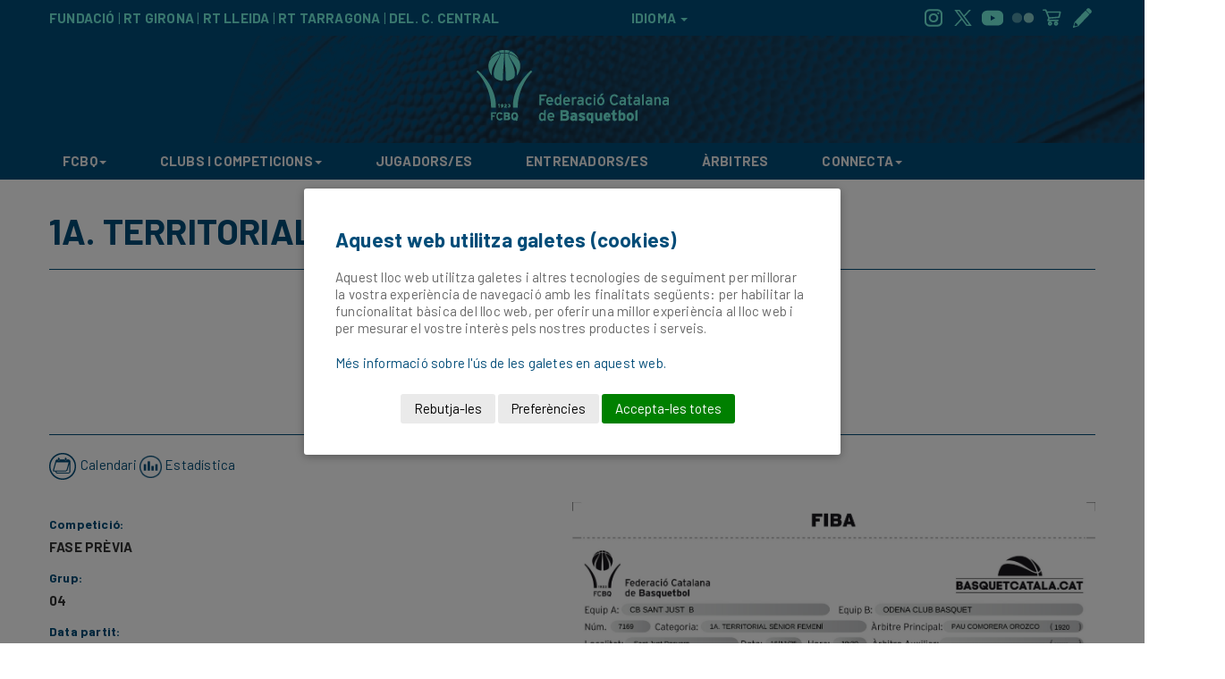

--- FILE ---
content_type: text/html; charset=UTF-8
request_url: https://www.basquetcatala.cat/acta/7169
body_size: 55618
content:
<!DOCTYPE HTML>
<html>
    <head>
    	<meta charset="UTF-8">
<title>Federació Catalana de Basquetbol</title>



<link rel="stylesheet" type="text/css" href="https://www.basquetcatala.cat/apps/web/continguts/css/plantilles/2017/bootstrap.min.css?v0.3.13">
<link rel="stylesheet" type="text/css" href="https://www.basquetcatala.cat/apps/web/continguts/css/plantilles/2017/style.css?v0.3.13">
<link rel="stylesheet" type="text/css" href="https://www.basquetcatala.cat/apps/web/continguts/css/plantilles/2017/table.css?v0.3.13">
<link rel="stylesheet" type="text/css" href="https://www.basquetcatala.cat/apps/web/continguts/css/plantilles/2017/news.css?v0.3.13">
<link rel="stylesheet" type="text/css" href="https://www.basquetcatala.cat/apps/web/continguts/css/plantilles/2017/diary.css?v0.3.13">
<link rel="stylesheet" type="text/css" href="https://www.basquetcatala.cat/apps/web/continguts/css/plantilles/2017/utils.css?v0.3.13">
<link rel="stylesheet" type="text/css" href="https://www.basquetcatala.cat/apps/web/continguts/css/plantilles/2017/header.css?v0.3.13">
<link rel="stylesheet" type="text/css" href="https://www.basquetcatala.cat/apps/web/continguts/css/plantilles/2017/competicionsprint2.css?v0.3.13" media="print">
<link rel="stylesheet" type="text/css" href="https://www.basquetcatala.cat/apps/web/continguts/css/plantilles/2017/footer.css?v0.3.13">
<meta name="google-site-verification" content="ec5glpq2DlqacxffiIaabDDCd55pJ4AZNtUsMAcW2M4" />
<link rel="preconnect" href="https://fonts.googleapis.com">
<link rel="preconnect" href="https://fonts.gstatic.com" crossorigin>
<link href="https://fonts.googleapis.com/css2?family=Barlow:ital,wght@0,100;0,200;0,300;0,400;0,500;0,600;0,700;0,800;0,900;1,100;1,200;1,300;1,400;1,500;1,600;1,700;1,800;1,900&display=swap" rel="stylesheet">


<link rel="stylesheet" type="text/css" href="https://www.basquetcatala.cat/apps/web/continguts/css/centenari.css?v0.3.13">
<script src="https://www.basquetcatala.cat/apps/web/continguts/js/plantilles/2017/jquery.min.js?v0.3.13"></script>
<script src="https://www.basquetcatala.cat/apps/web/continguts/js/plantilles/2017/bootstrap.min.js?v0.3.13"></script>
<script src="https://www.basquetcatala.cat/apps/web/continguts/js/plantilles/2017/scripts.js?v0.3.13"></script>
<script src="https://www.basquetcatala.cat/apps/web/continguts/js/function2017.js?v0.3.13"></script>

<script>
    var urlbase = "https://www.basquetcatala.cat";    
</script>


<script src="https://cdn.datatables.net/1.10.16/js/jquery.dataTables.min.js"></script>
<script src="https://cdn.datatables.net/1.10.16/js/dataTables.bootstrap.min.js"></script>
<script src="https://cdn.datatables.net/buttons/2.0.1/js/dataTables.buttons.min.js"></script>
<script src="https://cdnjs.cloudflare.com/ajax/libs/jszip/3.1.3/jszip.min.js"></script>
<script src="https://cdnjs.cloudflare.com/ajax/libs/pdfmake/0.1.53/pdfmake.min.js"></script>
<script src="https://cdnjs.cloudflare.com/ajax/libs/pdfmake/0.1.53/vfs_fonts.js"></script>
<script src="https://cdn.datatables.net/buttons/2.0.1/js/buttons.html5.min.js"></script>

<!-- Specifics -->
<link rel="stylesheet" type="text/css" href="https://www.basquetcatala.cat/apps/web/continguts/css/dadesPartit.css?v0.3.13" media="screen" />
    </head>
    
    <body>
        <div id="header">
	<div id="brand-wrapper">
		<div class="container">
			<div class="row">
				<div id="brand-left" class="col-md-6">
					<a href="https://www.basquetcatala.cat/fbc">FUNDACIÓ</a> |
					<a href="/territorials/girona">RT GIRONA</a> |
					<a href="/territorials/lleida">RT LLEIDA</a> |
					<a href="/territorials/tarragona">RT TARRAGONA</a> |
					<a href="/territorials/comarques">DEL. C. CENTRAL</a>
				</div>
				<div class="col-md-2 text-center" id="brand-center">
				<div id="content" style="display: inline;">
        			<div id="translate" style="display: inline;" >
        				<a href="#" id="showTranslate">
        					IDIOMA							<span class="caret"></span>
        				</a>	
        				<div id="box_translate" style="display:none;">
        					<div id="google_translate_element"></div>
        				</div>
        			</div>
        		</div>




				</div>

				<div id="brand-right" class="col-md-4 text-right">
					<a href="https://www.instagram.com/basquetcatala/" target="_black" class="socialmedia socialmedia-instagram"></a>
					<a href="https://twitter.com/FCBQ" target="_blank" class="socialmedia socialmedia-twitter"></a>
					<a href="https://www.youtube.com/user/fcbasquet" target="_blank" class="socialmedia socialmedia-youtube"></a>
					<a href="https://www.flickr.com/photos/fcbq/albums" target="_blank" class="socialmedia socialmedia-flickr"></a>
					<a href="https://labotigadelbasquet.cat/" target="_blank" class="socialmedia socialmedia-shop"></a>
					<a href="https://inscripcions.basquetcatala.cat/categories?federacio=fcbq" target="_blank" class="socialmedia socialmedia-inscription"></a>
				</div>
			</div>
		</div>
	</div>
	
	<div id="bgimage-wrapper">
		<div id="logo" class="text-center">
            <a href="https://www.basquetcatala.cat"><img src="https://www.basquetcatala.cat/apps/web/continguts/css/plantilles/2017/img/logos/fcbq2024.png" /></a>
		</div>
	</div>

	<div id="navbar-wrapper">
		<nav class="navbar navbar-inverse navbar-static-top">
			<div class="container">
				<div class="navbar-header">
					<button type="button" class="navbar-toggle collapsed" data-toggle="collapse" data-target="#navbar" aria-expanded="false" aria-controls="navbar">
						<span class="sr-only">Toggle navigation</span> 

						<span class="icon-bar"></span> 
						<span class="icon-bar"></span> 
						<span class="icon-bar"></span>
					</button>
            		<div class="text-center logresponsive">
            			<a href="https://www.basquetcatala.cat"><img src="https://www.basquetcatala.cat/apps/web/continguts/css/plantilles/2017/img/logos/FCBQ_Logo-responsive.png" /></a>
            		</div>
				</div>
				
				<div id="navbar" class="navbar-collapse collapse">
					<ul class="nav navbar-nav">
						<li class="dropdown hidden-md hidden-lg" style="display: flex; justify-content: row; align-items: center;justify-content: center; padding-right: 0px; margin-top: 9px">
        					<a href="https://www.instagram.com/basquetcatala/" target="_black" class="socialmedia socialmedia-instagram"></a>
        					<a href="https://twitter.com/FCBQ" target="_blank" class="socialmedia socialmedia-twitter"></a>
        					<a href="https://www.youtube.com/user/fcbasquet" target="_blank" class="socialmedia socialmedia-youtube"></a>
        					<a href="https://www.flickr.com/photos/fcbq/albums" target="_blank" class="socialmedia socialmedia-flickr"></a>
        					<a href="https://labotigadelbasquet.cat/" target="_blank" class="socialmedia socialmedia-shop"></a>
        					<a href="https://inscripcions.basquetcatala.cat/categories?federacio=fcbq" target="_blank" class="socialmedia socialmedia-inscription"></a>
						
        					<a href="https://apps.apple.com/es/app/b%C3%A0squet-catal%C3%A0/id923504242" target="_blank" class="socialmedia socialmedia-ios"></a>
    						<a href="https://play.google.com/store/apps/details?id=cat.basquetcatala.appbasket&hl=ca" target="_blank" class="socialmedia socialmedia-android"></a>
						
						</li>
						
						<li class="dropdown"><a href="#" class="dropdown-toggle" data-toggle="dropdown" role="button" aria-haspopup="true" aria-expanded="false">FCBQ<span class="caret"></span></a>
							<ul class="dropdown-menu">
								<li>
									<div class="container">
										<div class="col-sm-4">
											<div class="dropdown-header">FCBQ </div>
    										<div class="dropdown-item"><a href="https://www.basquetcatala.cat/fcbq/funcions"> Què és i les seves Funcions</a></div>
											<div class="dropdown-item"><a href="https://www.basquetcatala.cat/fcbq/historia"> Història</a></div>
											<div class="dropdown-item"><a href="https://www.basquetcatala.cat/fcbq/presidents"> Presidents</a></div>
											<div class="dropdown-item"><a href="https://www.basquetcatala.cat/centenari"> Centenari</a></div>
											<div class="dropdown-item"><a href="https://www.basquetcatala.cat/pagina/11446">Xifres Llicències</a></div>
											<div class="divider" role="separator"></div>
											
											<div class="dropdown-header">Com estem organitzats?</div>
											<div class="dropdown-item"><a href="https://www.basquetcatala.cat/fcbq/presentacio">Junta Directiva</a></div>
											<div class="dropdown-item"><a href="/document/getdocument/870/FCBQ-WEB-Estructura-ORGANICA/pdf" target="_blank">Estructura orgànica estatutària</a></div>
											<div class="dropdown-item"><a href="/document/getdocument/1163/Organigrama/pdf" target="_blank">Organigrama</a></div>
											<div class="dropdown-item"><a href="https://www.basquetcatala.cat/territorials/girona">RT Girona</a></div>
											<div class="dropdown-item"><a href="https://www.basquetcatala.cat/territorials/lleida">RT Lleida</a></div>
											<div class="dropdown-item"><a href="https://www.basquetcatala.cat/territorials/tarragona">RT Tarragona</a></div>
											<div class="dropdown-item"><a href="https://www.basquetcatala.cat/territorials/comarques">DEL. C. Central</a></div>
											<div class="dropdown-item"><a href="https://www.basquetcatala.cat/pagina/8743">Comissions FCBQ</a></div>
											
										</div>	
										<div class="col-sm-4">
											
											<div class="dropdown-header">Normatives</div>
											<div class="dropdown-item"><a href="https://www.basquetcatala.cat/document/getdocument/2042" target="_blank">Estatuts</a></div>
											<div class="dropdown-item"><a href="https://www.basquetcatala.cat/normatives/reglaments">Reglaments</a></div>
											<div class="dropdown-item"><a href="https://www.basquetcatala.cat/normatives/circulars">Circulars</a></div>
											<div class="dropdown-item"><a href="https://www.basquetcatala.cat/normatives/llei_transparencia">Llei de Transparència i Compliance</a></div>
											<div class="dropdown-item"><a href="https://www.basquetcatala.cat/normatives/tarifes">Tarifes</a></div>
											<div class="dropdown-item"><a href="https://www.basquetcatala.cat/impresos">Impresos</a></div>
											<div class="dropdown-item"><a href="https://www.basquetcatala.cat/plaestrategic">Pla Estratègic</a></div>
											<div class="dropdown-item"><a href="https://www.basquetcatala.cat/pagina/9043">Assegurança esportiva obligatòria</a></div>												
											<div class="dropdown-item"><a href="https://www.basquetcatala.cat/documents/protocol_graderies">Protocol de Seguretat Violència a les Graderies</a></div>												
											
											
											
											
											<div class="dropdown-item"><a target="_blank" href="https://www.basquetcatala.cat/document/getdocument/1677/Codi%20%C3%88tic%20Fitxatge%20de%20menors%20entre%20clubs.pdf">CE Protocol entre clubs fitxatges de menors</a></div>
											<div class="dropdown-item"><a target="_blank" href="https://www.basquetcatala.cat/document/getdocument/1676/Procediment%20per%20fer%20una%20den%C3%BAnica%20CE.pdf" target="_blank">Procediment per fer una denúncia del CE</a></div>
											<div class="dropdown-item"><a target="_blank" href="https://www.basquetcatala.cat/document/getdocument/2867/PROCEDIMENT-DE-MEDIACIO.pdf" target="_blank">Procediment de Mediació</a></div>
											
											<div class="divider" role="separator"></div>
											<div class="dropdown-header">Projectes Europeus</div>
											<div class="dropdown-item"><a href="https://www.basquetcatala.cat/promise" target="_blank">PROMISE</a></div>
											<div class="dropdown-item"><a href="https://www.basquetcatala.cat/shooter" target="_blank">SHOOTER</a></div>

										</div>	
										<div class="col-sm-4">
											
											<div class="dropdown-header">Projectes FCBQ</div>
											<div class="dropdown-item"><a href="https://www.basquetcatala.cat/bqfemeni">Bàsquet Femení</a></div>
											<div class="dropdown-item"><a href="https://www.basquetcatala.cat/cbf">Capitalitat del Bàsquet Femení</a></div>
											<div class="dropdown-item"><a href="https://www.basquetcatala.cat/bqllengua">BQ Llengua</a></div>
											<div class="dropdown-item"><a href="https://www.basquetcatala.cat/bqsalut">BQ Salut</a></div>
											<div class="dropdown-item"><a href="https://www.basquetcatala.cat/BQSolidari">BQ Solidari</a></div>
											<div class="dropdown-item"><a href="https://www.basquetcatala.cat/bqsostenible">BQ Sostenible</a></div>
											<div class="dropdown-item"><a href="https://www.basquetcatala.cat/bqvalors">BQ Valors</a></div>
											<div class="dropdown-item"><a href="https://www.basquetcatala.cat/bqveterans">BQ Veterans</a></div>
											<div class="dropdown-item"><a href="https://www.basquetcatala.cat/grupdebat">Grup de debat</a></div>
											<div class="divider" role="separator"></div>
											
											<div class="dropdown-header">Col·laboradors i Patrocinadors</div>
											<div class="dropdown-item"><a href="https://www.basquetcatala.cat/agraiments">Col·aboradors i Patrocinadors</a></div>
											<div class="divider" role="separator"></div>
											
											<div class="dropdown-header">Fundació del Bàsquet Català</div>
											<div class="dropdown-item"><a href="https://www.basquetcatala.cat/fbc">FBC</a></div>
											<div class="dropdown-item"><a href="http://fundacio.basquetcatala.cat/2015-09-30-10-59-55/ciutat-del-basquet-catala" target="_blank">Ciutat del Bàsquet Català</a></div>
																						
										</div>
									</div>
								</li>
							</ul>
						</li>
						
						<li class="dropdown"><a href="#" class="dropdown-toggle" data-toggle="dropdown" role="button" aria-haspopup="true" aria-expanded="false">CLUBS I COMPETICIONS<span class="caret"></span> </a>
							<ul class="dropdown-menu">
								<li>
									<div class="container">
										<div class="col-sm-4">
											
											<div class="dropdown-header">Competicions</div>
											<!--  <div class="dropdown-item"><a href="https://www.basquetcatala.cat/cerca_competicions/resultats">Resultats i Classificacions</a></div> -->
											<div class="dropdown-item"><a href="https://www.basquetcatala.cat/lliguescatalanes">Lligues Catalanes</a></div>
											<div class="dropdown-item"><a href="https://www.basquetcatala.cat/supercopa">Super Copa</a></div>
											<div class="dropdown-item"><a href="https://www.basquetcatala.cat/cerca_competicions/resultats">Cerca Avançada Competicions</a></div>
											<div class="dropdown-item"><a href="https://www.basquetcatala.cat/competicions/altres_competicions">Altres competicions oficials</a></div>											
											<div class="dropdown-item"><a href="https://www.basquetcatala.cat/llistatCompeticions/temporades">Resultats d'altres temporades</a></div>											
											<div class="divider" role="separator"></div>
											
											<div class="dropdown-header">Altres activitats</div>
											<div class="dropdown-item"><a href="http://totbasquet.basquetcatala.cat/" target="_blank">TotBàsquet</a></div>
											<div class="dropdown-item"><a href="http://molinet.basquetcatala.cat/" target="_blank">Molinet</a></div>
											<div class="dropdown-item"><a href="https://escoles.basquetcatala.cat/" target="_blank">Escobol</a></div>
											<div class="dropdown-item"><a href="http://tcloenda.basquetcatala.cat/" target="_blank">Torneig de Cloenda FBC</a></div>
											<div class="dropdown-item"><a href="https://3x3.basquetcatala.cat/" target="_blank">3x3</a></div>
											
											</div>	
										<div class="col-sm-4">
											<div class="dropdown-header">Tot sobre la competició</div>
											<div class="dropdown-item"><a href="https://www.basquetcatala.cat/normatives/reglaments">Reglaments</a></div>
											<div class="dropdown-item"><a href="https://www.basquetcatala.cat/bases/competicio">Bases de les competicions</a></div>
											<div class="dropdown-item"><a href="http://www.feb.es/normativa.aspx" target="_blank">Normatives FEB</a></div>
											<div class="dropdown-item"><a href="http://clubs.basquetcatala.cat/login?redirect=gestordocumentalvisualitzador/categories/40" target="_blank">Resolucions Comitè de Competició</a></div>
											<div class="dropdown-item"><a href="http://clubs.basquetcatala.cat/login?redirect=gestordocumentalvisualitzador/categories/41" target="_blank">Resolucions Comitè d’Apel·lació</a></div>
											<div class="dropdown-item"><a href="https://www.basquetcatala.cat/document/getdocument/2838/Dossier-informatiu-dels-organs-jurisdiccionals-federatius/pdf" target="_blank">Dossier informatiu dels òrgans jurisdiccionals federatius</a></div>
										
											<div class="divider" role="separator"></div>
										
											<div class="dropdown-header">Directes</div>
											<div class="dropdown-item"><a href="https://www.basquetcatala.cat/directes">Veure partits en directe</a></div>
											<div class="dropdown-item"><a href="https://www.basquetcatala.cat/pagina/8471">Promocions d’entrades</a></div>
											
										
										</div>	
										<div class="col-sm-4">
											<div class="dropdown-header">Clubs i Entitats afiliades</div>
											<div class="dropdown-item"><a href="https://www.basquetcatala.cat/clubs">Clubs</a></div>
											<div class="dropdown-item"><a href="https://www.basquetcatala.cat/noticies/5861">Àrea Privada</a></div>
											<div class="divider" role="separator"></div>
										
																						
											<div class="dropdown-header">Com afiliar una nova entitat a l'FCBQ</div>
											<div class="dropdown-item"><a target="_black" href="https://s3-eu-west-1.amazonaws.com/producciofcbq/recursos/documents/secretaria/INFORMACIO-CLUBS%20NOUS.pdf	" target="_blank">Inscripció de club</a></div>
											<div class="dropdown-item"><a target="_black" href="http://basquet.playoffinformatica.com/FormLogin.php">Inscripció d'equips</a></div>
											<div class="divider" role="separator"></div>
											
											<div class="dropdown-header">Serveis als Clubs</div>
											<div class="dropdown-item"><a href="https://www.basquetcatala.cat/pagina/8516" target="_self">Open Data FCBQ</a></div>
											<div class="dropdown-item"><a href="https://www.basquetcatala.cat/noticies/8750" target="_self">Afority</a></div>
									
										</div>
									</div>
								</li>
							</ul>
						</li>
						<!--  		
						<li class="dropdown"><a href="#" class="dropdown-toggle" data-toggle="dropdown" role="button" aria-haspopup="true" aria-expanded="false">JUGADORS/ES<span class="caret"></span> </a>
							<ul class="dropdown-menu">
								<li>
									<div class="container">
										<div class="col-sm-4">
											
											<div class="dropdown-header">Campus</div>
											<div class="dropdown-item"><a href="https://campus.basquetcatala.cat/" target="_black">Campus Bàsquet Català</a></div>
											<div class="dropdown-item"><a href="https://www.basquetcatala.cat/pagina/6983" target="_self">Tecnibasquet</a></div>
											<div class="dropdown-item"><a href="https://www.basquetcatala.cat/pagina/6987" target="_self">Tecnikids</a></div>
											<div class="dropdown-item"><a href="https://www.basquetcatala.cat/pagina/8495" target="_blank">Campus de Bàsquet Nacho Solozabal</a></div>
											<div class="divider" role="separator"></div>
											
											<div class="dropdown-header">Escoles Bàsquet</div>
											<div class="dropdown-item"><a href="https://escoles.basquetcatala.cat/" target="_blank">Escoles de bàsquet</a></div>
											<div class="dropdown-item"><a href="https://www.basquetcatala.cat/pagina/6890" >Escola bàsquet Nacho Solozabal</a></div>
										</div>	
										<div class="col-sm-4">
											
											<div class="dropdown-header">Seleccions catalanes</div>
											<div class="dropdown-item"><a href="https://www.fcbqtecnic.com/mini-masculina" target="_blank">Categoria Mini Masculí</a></div>
											<div class="dropdown-item"><a href="http://www.fcbqtecnic.com/infantil-masculina" target="_blank">Categoria infantil Masculí</a></div>
											<div class="dropdown-item"><a href="http://www.fcbqtecnic.com/cadet-masculina" target="_blank">Categoria Cadet Masculí</a></div>
											<div class="dropdown-item"><a href="https://www.fcbqtecnic.com/mini-femenina" target="_blank">Categoria Mini Femení</a></div>
											<div class="dropdown-item"><a href="http://www.fcbqtecnic.com/infantil-femenina" target="_blank">Categoria Infantil Femení</a></div>
											<div class="dropdown-item"><a href="http://www.fcbqtecnic.com/cadet-femenina" target="_blank">Categoria Cadet Femení</a></div>
											<div class="dropdown-item"><a href="https://www.basquetcatala.cat/tecnificacio/historics">Temporades Anteriors</a></div>

										</div>	
										<div class="col-sm-4">
										
											<div class="dropdown-header">Programa Detecció i Perfeccionament "PDP"</div>
											<div class="dropdown-item"><a href="https://www.basquetcatala.cat/pagina/7037" target="_self">Programa</a></div>
											<div class="dropdown-item"><a href="https://www.basquetcatala.cat/pagina/7013" target="_self">Centres</a></div>
											<div class="dropdown-item"><a href="https://www.basquetcatala.cat/pagina/7036" target="_self">Reportatge</a></div>
											<div class="divider" role="separator"></div>
											
											<div class="dropdown-header">SEGLE XXI</div>
											<div class="dropdown-item"><a href="https://www.basquetcatala.cat/pagina/6993" target="_self">Programa</a></div>
											<div class="dropdown-item"><a href="https://www.basquetcatala.cat/pagina/6990" target="_self">Historia</a></div>
											<div class="dropdown-item"><a href="https://www.fcbqtecnic.com/equip-tecnic-2019-2020" target="_blank">Equip Tècnic</a></div>
											<div class="dropdown-item"><a href="https://www.fcbqtecnic.com/segle-junior-19-20" target="_blank">Equip Junior</a></div>
											<div class="dropdown-item"><a href="https://www.fcbqtecnic.com/segle-senior-19-20" target="_blank">Equip Sènior</a></div>
										</div>											
									</div>
								</li>
							</ul>
						</li>
						-->
						<!--  
						<li class="dropdown"><a href="#" class="dropdown-toggle" data-toggle="dropdown" role="button" aria-haspopup="true" aria-expanded="false">ENTRENADORS/ES<span class="caret"></span> </a>
							<ul class="dropdown-menu">
								<li>
									<div class="container">
										<div class="col-sm-4">
											
											<div class="dropdown-header">Cursos de Formació</div>
											<div class="dropdown-item"><a href="https://www.basquetcatala.cat/pagina/7019" target="_self">Cursos per ser Entrenador/a</a></div>
											<div class="dropdown-item"><a href="https://inscripcions.basquetcatala.cat/" target="_blank">Inscripció als cursos</a></div>
											<div class="dropdown-item"><a href="https://www.basquetcatala.cat/document/getdocument/1723/Normativa-Nivell-0/pdf" target="_blank">Nivell 0</a></div>
											<div class="dropdown-item"><a href="https://www.basquetcatala.cat/document/getdocument/1656/Normativa-Primer-Nivell/pdf" target="_blank">Curs de Formació (1r Nivell Federatiu)</a></div>
											<div class="dropdown-item"><a href="https://www.basquetcatala.cat/document/getdocument/1705/Normativa-2n-Nivell/pdf" target="_blank">Curs de Categoría Sènior (2n Nivell Federatiu)</a></div>
											<div class="dropdown-item"><a href="https://www.basquetcatala.cat/document/getdocument/1660/Inscripcio-Curs-Superior--FEB-/pdf" target="_blank">Curs Entrenador Superior</a></div>
											<div class="dropdown-item"><a href="https://www.basquetcatala.cat/pagina/7015" target="_self">Preus dels cursos</a></div>
											<div class="dropdown-item"><a href="https://www.basquetcatala.cat/pagina/7018" target="_self">Programa de pràctiques</a></div>

										</div>	
										<div class="col-sm-4">
											
											<div class="dropdown-header">Formació continuada</div>
											<div class="dropdown-item"><a href="https://www.basquetcatala.cat/pagina/7014" target="_self">Cursos d'especialització</a></div>
											<div class="dropdown-item"><a href="https://www.basquetcatala.cat/pagina/7020" target="_self">Clínics</a></div>
											<div class="dropdown-item"><a href="https://www.basquetcatala.cat/pagina/7011" target="_self">Dia de l'entrenador</a></div>
											<div class="dropdown-item"><a href="https://www.basquetcatala.cat/pagina/7030" target="_self">Tallers</a></div>
											<div class="dropdown-item"><a href="https://www.basquetcatala.cat/pagina/7033" target="_self">Tecnibàsquet</a></div>

										</div>	
										<div class="col-sm-4">
										
											<div class="dropdown-header">Altres</div>
											<div class="dropdown-item"><a href="https://www.basquetcatala.cat/pagina/7018" target="_self">Activitats formació per a entitats</a></div>
											<div class="dropdown-item"><a href="http://entrenadors.basquetcatala.cat/" target="_blank">Aula virtual</a></div>
											<div class="dropdown-item"><a href="https://www.basquetcatala.cat/pagina/6978" target="_self">Centre de pràctiques</a></div>
											<div class="dropdown-item"><a href="https://fcbq.coachstudio.net/" target="_blank">Coach Studio</a></div>
											<div class="dropdown-item"><a href="https://www.basquetcatala.cat/pagina/7029" target="_self">Espai tècnic</a></div>
											<div class="dropdown-item"><a href="https://www.basquetcatala.cat/pagina/7034" target="_self">Inscripció ropec</a></div>
											<div class="dropdown-item"><a href="https://www.basquetcatala.cat/pagina/7039" target="_self">Llicència d'entrenadors</a></div>
											<div class="dropdown-item"><a href="https://www.basquetcatala.cat/pagina/6979" target="_self">FAQs</a></div>
											
										</div>											
									</div>
								</li>
							</ul>
						</li>
						
						-->
						<li class="dropdown"><a href="https://www.basquetcatala.cat/portal/tecnic/jugadors" class="dropdown-toggle" role="button" aria-haspopup="true" aria-expanded="false">JUGADORS/ES</a></li>
						
						<li class="dropdown"><a href="https://www.basquetcatala.cat/portal/tecnic/entrenadors" class="dropdown-toggle" role="button" aria-haspopup="true" aria-expanded="false">ENTRENADORS/ES</a></li>
						
						<li class="dropdown"><a href="https://www.basquetcatala.cat/portal/arbitres" class="dropdown-toggle" role="button" aria-haspopup="true" aria-expanded="false">ÀRBITRES</a></li>
						
						<li class="dropdown"><a href="#" class="dropdown-toggle" data-toggle="dropdown" role="button" aria-haspopup="true" aria-expanded="false">CONNECTA<span class="caret"></span> </a>
							<ul class="dropdown-menu">
								<li>
								
									<div class="container">
										<div class="col-sm-4">
											<div class="dropdown-header">Contacte</div>
											<div class="dropdown-item"><a href="https://www.basquetcatala.cat/contacte" target="_self">Dades de contacte</a></div>
											<div class="dropdown-item"><a href="https://www.basquetcatala.cat/pagina/7428" target="_blank">Vull rebre Newsletters FCBQ</a></div>
											<div class="dropdown-item"><a href="https://labotigadelbasquet.cat/" target="_blank">Botiga del Bàsquet</a></div>
											<div class="dropdown-item"><a href="https://www.basquetcatala.cat/noticies/categoria/89/PromocionsFCBQ" target="_self">Promocions FCBQ</a></div>
											<div class="divider" role="separator"></div>
											
											<div class="dropdown-header">Facebook</div>
											<div class="dropdown-item"><a href="https://www.facebook.com/RTLleidaFCBQ" target="_blank">RT Lleida</a></div>
											<div class="dropdown-item"><a href="https://www.facebook.com/RTTarragonaFCBQ" target="_blank">RT Tarragona</a></div>
											<div class="divider" role="separator"></div>
											
											<div class="dropdown-header">Twitter</div>
											<div class="dropdown-item"><a href="https://twitter.com/FCBQ" target="_blank">FCBQ</a></div>
											<div class="dropdown-item"><a href="https://twitter.com/rtgirona" target="_blank">RT Girona</a></div>
											<div class="dropdown-item"><a href="https://twitter.com/RTLleidaFCBQ" target="_blank">RT Lleida</a></div>
											<div class="dropdown-item"><a href="https://twitter.com/rttarragona" target="_blank">RT Tarragona</a></div>
											<div class="dropdown-item"><a href="https://twitter.com/FCBQ_CatCentral" target="_blank">Del. Catalunya Central</a></div>
											<div class="dropdown-item"><a href="https://twitter.com/FCBQarbitres" target="_blank">Àrbitres</a></div>
											<div class="dropdown-item"><a href="https://twitter.com/FCBQtecnic" target="_blank">Comitè Tècnic</a></div>
											<div class="divider" role="separator"></div>
											
											<div class="dropdown-header">Instagram</div>
											<div class="dropdown-item"><a href="https://www.instagram.com/basquetcatala" target="_blank">FCBQ</a></div>
											<div class="dropdown-item"><a href="https://www.instagram.com/rtgironafcbq" target="_blank">RT Girona</a></div>
											<div class="dropdown-item"><a href="https://www.instagram.com/rtlleidafcbq" target="_blank">RT Lleida</a></div>
											<div class="dropdown-item"><a href="https://www.instagram.com/rttarragonafcbq/" target="_blank">RT Tarragona</a></div>
											<div class="dropdown-item"><a href="https://www.instagram.com/fcbq_catcentral/" target="_blank">Del. Catalunya Central</a></div>
											<div class="dropdown-item"><a href="https://www.instagram.com/fcbqarbitres" target="_blank">Àrbitres</a></div>
											<div class="dropdown-item"><a href="https://www.instagram.com/fcbqtecnic" target="_blank">Comitè Tècnic</a></div>
											<div class="divider" role="separator"></div>
											
											<div class="dropdown-header">Whatsapp</div>
											<div class="dropdown-item"><a href="https://www.basquetcatala.cat/contacte" target="_self">Whatsapp Comitè Tècnic</a></div>
											<div class="divider" role="separator"></div>
										</div>	
										<div class="col-sm-4">
											
											<div class="dropdown-header">Media</div>
											<div class="dropdown-item"><a href="https://www.flickr.com/photos/fcbq/albums" target="_blank">Fotos FCBQ (Flickr)</a></div>
											<div class="dropdown-item"><a href="https://www.youtube.com/user/fcbasquet" target="_blank">Videos FCBQ (Youtube)</a></div>
											<div class="dropdown-item"><a href="https://www.youtube.com/channel/UCwJN3rJyjo6OBB632m5GZoA" target="_blank">Videos RT Lleida (Youtube)</a></div>
											<div class="dropdown-item"><a href="https://www.basquetcatala.cat/radiofcbq" target="_blank">Ràdio Bàsquet Català (RBQ)</a></div>
											<div class="dropdown-item"><a href="https://www.basquetcatala.cat/pagina/6882" target="_blank">Àrbitre TV</a></div>
											<div class="dropdown-item"><a href="https://www.youtube.com/channel/UCjPabCioNEhszDIgvHKi_6g" target="_blank">Tècnic TV</a></div>
											<div class="dropdown-item"><a href="https://www.basquetcatala.cat/mesbasquet" target="_self">+Bàsquet</a></div>
											<div class="divider" role="separator"></div>
											
											<div class="dropdown-header">Aplicacions mòbils</div>
											<div class="dropdown-item"><a href="https://www.basquetcatala.cat/noticies/9852" target="_self">Bàsquet Català</a></div>
											<div class="dropdown-item"><a href="https://www.basquetcatala.cat/pagina/8828" target="_blank">Acta digital</a></div>
											<div class="divider" role="separator"></div>
											
											<div class="dropdown-header">Descarrega</div>
											<div class="dropdown-item"><a href="https://www.basquetcatala.cat/multimedia/musica" target="_self">Himnes i músiques</a></div>
											<div class="dropdown-item"><a href="https://www.basquetcatala.cat/multimedia/logos" target="_self">Logos i entitat corporativa</a></div>
											<div class="dropdown-item"><a href="https://www.basquetcatala.cat/document/getdocument/3042" target="_black">Manual logo Super Copa per samarretes</a></div>
											<div class="dropdown-item"><a href="https://www.basquetcatala.cat/document/getdocument/3043" target="_blank">Logos Super Copa</a></div>
											<div class="dropdown-item"><a href="https://www.basquetcatala.cat/bqfemeni/demanacanvi" target="_self">Campanya #DemanaCANVI Bàsquet Femení</a></div>
											<div class="dropdown-item"><a href="https://www.termcat.cat/ca/diccionaris-en-linia/318" target="_self">Diccionari de bàsquet</a></div>
											<div class="divider" role="separator"></div>
										</div>	
										<div class="col-sm-4">
											
											<div class="dropdown-header">Canals de gestió FCBQ</div>
											<div class="dropdown-item"><a href="https://clubs.basquetcatala.cat/login" target="_blank">Àrea Privada de Clubs</a></div>
											<div class="dropdown-item"><a href="https://clubs.basquetcatala.cat/login?redirect=atencioalclub" target="_blank">DAC (Departament Atenció al Club)</a></div>
											<div class="dropdown-item"><a href="http://basquet.playoffinformatica.com/FormLogin.php" target="_blank">Aplicació de llicències (Playoff)</a></div>
											<div class="dropdown-item"><a href="https://inscripcions.basquetcatala.cat/categories?federacio=fcbq" target="_blank">Inscripcions (formació/ esdeveniments…)</a></div>
											<div class="divider" role="separator"></div>
										
											<div class="dropdown-header">Canals de gestió ARBITRES</div>
											<div class="dropdown-item"><a href="https://arbitres.basquetcatala.cat/canal_arbitre/arbitres_login" target="_blank">Àrea Privada arbitres</a></div>
											<div class="dropdown-item"><a href="http://aula-virtual-arbitral.basquetcatala.cat/login/index.php" target="_blank">Aula Virtual àrbitral</a></div>
											<div class="divider" role="separator"></div>
											
											<div class="dropdown-header">Canals de gestió C. TÈCNIC</div>
											<div class="dropdown-item"><a href="http://entrenadors.basquetcatala.cat" target="_blank">Àrea virtual d'entrenadors/es</a></div>
											<div class="dropdown-item"><a href="https://fcbq.coachstudio.net/" target="_blank">Coach Studio</a></div>
											<div class="divider" role="separator"></div>
									</div>											
									</div>
								
								<!-- Fin -->

								</li>
							</ul>
					</ul>
				</div>
			</div>
		</nav>
	</div>
</div>

<meta name="viewport" content="width=device-width, initial-scale=1">
<script>document.write(detectDevice(1, null	));</script>        
        <div id="content-wrapper">
        	<div class="container">
        		<div class="row">
        			<div class="col-md-12">
        				<!-- GOOGLE -->
    <script>document.write(detectDevice(null, 1));</script>
    <script>document.write(detectDevice(null, 2));</script>
<!-- FIN GOOGLE -->

<div  id="match-page">
    <h2>1A. TERRITORIAL SÈNIOR FEMENÍ</h2>
        <hr>
    	<div class="row container">
    		        	<div class="col-md-12 col-xs-12 text-center" >
        		<div class="row">
        		<div class="col-md-5 col-xs-5 text-right"><h1 class="text-xs-right">45&nbsp;</h1></div>
        		<div class="col-md-2 col-xs-2 text-center"><h1 class="text-xs-centre">-</h1></div>
        		<div class="col-md-5 col-xs-5 text-left"><h1 class="text-xs-left">64&nbsp;</h1></div>
        		
        		<div class="col-md-5 col-xs-5 text-right"><h3 class="text-xs-right">Local</h3></div>
        		<div class="col-md-2 col-xs-2 text-center"><h3 class="text-xs-centre">&nbsp;</h3></div>
        		<div class="col-md-5 col-xs-5 text-left"><h3 class="text-xs-left">Visitant</h3></div>
        		
        		<div class="col-md-5 col-xs-5 text-right"><h4 class="text-xs-right"><a href="/equip/79052"><strong>CB SANT JUST  B</strong></a></h4></div>
        		<div class="col-md-2 col-xs-2 text-center"><h1 class="text-xs-centre"></h1></div>
        		<div class="col-md-5 col-xs-5 text-left"><h4 class="text-xs-left"><a href="/equip/80811"><strong>ODENA CLUB BASQUET</strong></a></h4></div>
        		</div>
        	</div>
        </div>
        <!-- ESTAT ICONS-->
    	<div class="row">
    		<hr>	
            <div class="col-md-8 col-xs-12 text-left m-bottom-10">
        		<a href="/competicions/resultats/19819"><img title="calendari" class="m-right-5" src="https://www.basquetcatala.cat/apps/web/continguts/img/icons/calendari_30x30px2.png">Calendari</a>
        		            		        					    					    	<a href="https://www.basquetcatala.cat/estadistiques/691a2e7dedca8300012f26b5"><img class="max-width-img" title="Estadística" src="https://www.basquetcatala.cat/apps/web/continguts/img/icons/ico_stats.png"> Estadística</a>   
    					 	        			        		    			            </div>
            <div class="col-md-4 col-xs-12 text-right m-bottom-10">
    			                    				
    				
                                
                
                            </div>
        </div>
    	<div class="col-md-6 col-xs-12 acta">
    		<div class="row">
    			<label>Competició:</label>
    			FASE PRÈVIA    		</div>
    		<div class="row">
    			<label>Grup:</label>
    			 04    		</div>
    		<div class="row">
    			<label>Data partit:</label>
    			16-11-2025    		</div>
    		<div class="row">
    			<label>Hora partit:</label>
    			19:30    		</div>
    		<div class="row">
    			<label>Instal·lació:</label> 
    			PAVELLO MUNICIPAL LA BONAIGUA<br>
    			PASSEIG DE LA MUNTANYA, 27, Sant Just Desvern (08960)<br>
    		</div>
    		<div class="row">
    			<label>Partit:</label>
    			7169    		</div>
    		<hr>
    	<div class="col-md-12"><label>Colors SAMARRETA - PANTALÓ primera equipació:</label></div>
    		<div class="row">
    			CB SANT JUST  B: GROGA -  GROC<br/>
    			ODENA CLUB BASQUET: VERDA -  VERD    		</div>
    		<hr>
    		        		<div class="col-md-12"><label>Equip arbitral:</label></div>
        		<div class="row">
        		        				<div class="col-md-4"><p>Cronometrador/a:</div><div class="col-md-8">ESTHER RUIZ SAGOL</p></div>
        			        			        				<div class="col-md-4"><p>Àrbitre/a Principal:</div><div class="col-md-8">PAU COMORERA OROZCO</p></div>
        			        			        				<div class="col-md-4"><p>Anotador/a:</div><div class="col-md-8">ABEL CABALLERO NAVARRO</p></div>
        			        			        		</div>
        		<hr>
    		    	</div>
    	
    	<div class="col-md-6 col-xs-12">
    		<div id="acta-wrapper" class="text-center" style="margin:0 auto;">
    		    		
    			<div id="acta-spinner"><img src="https://www.basquetcatala.cat/apps/web/continguts/img/FCBQloading.gif" /></div>
    			<div id="acta-imatge-wrapper" style="display: none;">
    				<img id="acta-imatge" class="cursor-pointer" onclick="obrirActa()" style="max-height: 100%; max-width: 100%;" />
    			</div>
    		</div>
    	</div>
</div>

<script>

function obrirActa() {
	var imatge = $("#acta-imatge");
	window.open(imatge.attr("src"), "_blank");
}

$(document).ready(function() {
	var spinner = $("#acta-spinner");
	var wrapper = $("#acta-imatge-wrapper");
	var imatge = $("#acta-imatge");

			$(imatge).attr("src", "https://producciofcbq.s3.eu-west-1.amazonaws.com/2025/actes/433034.jpg?X-Amz-Content-Sha256=UNSIGNED-PAYLOAD&X-Amz-Security-Token=IQoJb3JpZ2luX2VjEEwaCWV1LXdlc3QtMSJGMEQCIFEbbvYxKXiSusNZxwo1mQRK81wFCL%2FdG7g6fuDUIe4GAiAF9DScmYQll6z1uBt46MGDnJCxJKoduAeJSSMo9%2FRkKCr5BAgVEAMaDDY1ODMyNjY1Nzk0MiIMSht1%2FS3OMemDYMkXKtYEHT1LmKN34iaK0G3LUIuF98tcDoe9aKpXwbryPjE1TvqtMeZD1smCSA9o2iujhUDhxgJugmJSSSkivaDezg9VDi060DSqWxP4taZ7KtzaKCFVSNZPoukBlN%2B85KcHwraKeRQBHb%2FFC4CHM0z2mo1SC%2BvrLJLMQt1qUrmzQjyWOjI66u%2FO9CO7eMT%2BUFw%2FdhxU4fWr7p2KjG0X1wAwyiGJ8v8CMXc41bi3qeMQpJUv1VKg5lfA%2ByibVjD8KZVzYazqqUIn1d3LeZliwSeVbN%2Fmt3JT1zRW4kK6qtffTQIQiDkuPXStbjJXkgjp6WqcwnkuVUrfBKmPZSz9yP7UlPVtgF98b7OO4Dm3yoCQ5crC71pvFMTDkHSY3gQ1fJ1K4VofwnEHCrn9e%2BSdBzXJf%2FgbN3Gk5H2cmgR9DfJH8ylck8KHrpsBoRB6yWOCNPfJbPcR9N1WC4Lc6%2FlLewU0pPesdIr39RePOuAHj72pOcsc4ORr6lEEHpxXhBbqljpk85BJMy34W5tvQAD%2B6%2F6wXpBlUuWHs03ltGCawxlFF2qz9NqxrEFFf38ga%2BMsKbS9mMvt%2F7aZhNdQu3NZtLFgE0%2Fb3b%2BTkulDy6YzgK6THd93zgQANJSEKQb%2FMFJ2OZBnHJ21%2Fzt%2BBeSSnJ8%2F0UDoVlSqwIfvOTfOBSE%2FLuErUpV43cLNOsbdHxB8fm5lTCfiWegifVdtHelf4hDsL0xeoQ4rT7CVIrTYn%2F4HZGTXjWNDT%2FYS4FBu%2FJDg4Uw1eed5Z3BNU0%2F5A1QjtO4CvJqNERAACPmor4mZQjDYuNTLBjqZAbLNBuk33IIEIxZVr%2FzQKqp6nCCTIoFjnmsRr4Ac77fjt3HN2dZSYKacfgsZQgDvcFflMIS04FmKbn67%2Bggqx5Jrv6GTSIJm%2BM1Jmouf8Dzg8tSxt2roxk0Rlpx3V2dAC1iExAEWG7JxXpvQZL%2FCqnrcIPeMylOOd9EROl6zqelIelI7siosVOnf%2BDo7%2FcS76rC2i3IC66rf4w%3D%3D&X-Amz-Algorithm=AWS4-HMAC-SHA256&X-Amz-Credential=ASIAZSR2TTOLHHDS2RS6%2F20260124%2Feu-west-1%2Fs3%2Faws4_request&X-Amz-Date=20260124T192408Z&X-Amz-SignedHeaders=host&X-Amz-Expires=600&X-Amz-Signature=49c46013a56182cda40c076b0c5d90be6cc5e8465c9f2854b56b2ea0fe6d321b");
	
		$(imatge).on("load", function() {
			spinner.hide();
			wrapper.show();
		});
	});

</script>        			</div>
        		</div>
        	</div>
        </div>
        
        <div><script>document.write(detectDevice(4, 5));</script></div>

<div id="footer">
	<div class="container">
		<div class="row">
			<div id="footer-left" class="col-md-4">
				<div id="footer-logo">
					<img src="https://www.basquetcatala.cat/apps/web/continguts/css/plantilles/2017/img/logos/fcbq.png" />
				</div>
				
				<div class="footer-text">
					<a href="https://goo.gl/maps/NeUZD7uociw" target="_blank">Rambla Guipúscoa, 27<br>
					08018 Barcelona</a><br>
					<a href="tel:+34933966600">93 396 66 00</a><br>
				</div>
			</div>
			
			<div id="footer-center" class="col-md-4">
				<div class="footer-title">
					Departaments i Comitès de l’FCBQ				</div>
				
				<div class="footer-text">
					<div class="row">
						<div class="col-md-7">
							<a href="https://www.basquetcatala.cat/departament/6844">Presidència</a><br>
							<a href="https://www.basquetcatala.cat/departament/6875">Gerència</a><br>
							<a href="https://www.basquetcatala.cat/departament/6831">RRPP i Protocol</a><br>
							<a href="https://www.basquetcatala.cat/departament/6853">Tècnic</a><br>
							<a href="https://www.basquetcatala.cat/departament/6854">Activitats</a><br>
							<a href="https://www.basquetcatala.cat/departament/6884">Àrbitres</a><br>
							<a href="https://www.basquetcatala.cat/departament/6852">Promoció</a><br>
						</div>
						
						<div class="col-md-5">
							<a href="https://www.basquetcatala.cat/departament/6856">Premsa i Comunicació</a><br>
							<a href="https://www.basquetcatala.cat/departament/6859">Llicències</a><br>
							<a href="https://www.basquetcatala.cat/departament/6860">Financer i Administració</a><br>
							<a href="https://www.basquetcatala.cat/departament/6814">Màrqueting</a><br>
							<a href="https://www.basquetcatala.cat/dac">Atenció al Club</a><br>
							<a href="https://www.basquetcatala.cat/ComitesJurisdiccionals">Jurisdiccionals</a><br>
							<a href="https://www.basquetcatala.cat/fbc">Fundació Bàsquet Català</a><br>
						</div>
					</div>
				</div>
			</div>

			<div id="footer-right" class="col-md-4">
				<div class="col-md-12"><a href="http://esport.gencat.cat/ca/inici/" target="_blank"><img style="max-width: 151px!important;" src="https://www.basquetcatala.cat/apps/web/continguts/css/plantilles/2017/img/logos/generalitat2.png" /></a></div>
				<div class="col-md-12"><a href="https://www.basquetcatala.cat/normatives/llei_transparencia" target="_self"><img style="max-width: 151px!important; margin-top: 48px;" src="https://www.basquetcatala.cat/apps/web/continguts/css/plantilles/2017/img/logos/entitatEtica.png" /></a></div>
				
			</div>
		</div>
		<div class="row">
			<div id="footer-copyright" class="col-md-12 text-center">
			 	<a href="https://www.basquetcatala.cat/mapaweb">Mapa web</a>
				/&nbsp;<a href="https://www.basquetcatala.cat/contacte">Contacte</a>
				/&nbsp;<a href="https://www.basquetcatala.cat/document/getdocument/2401/Avís legal" target="_blank">Avís legal</a>
				/&nbsp;<a href="https://www.basquetcatala.cat/document/getdocument/2402/Política de Privacitat Web" target="_blank">Política de Privacitat Web</a>
				/&nbsp;<a href="https://www.basquetcatala.cat/document/getdocument/2404/Política de Cookies" target="_black">Cookies</a>
				/&nbsp;<a href="https://www.basquetcatala.cat/document/getdocument/2403/Política de Xarxes Socials" target="_black">Política de Xarxes Socials</a>
			
                <div>
                	Copyright Federació Catalana de Basquetbol 2018 
                </div>
			</div>
		</div>
	</div>
</div>


<script type="text/javascript">
// Almacenar configuraciones de cookies en localStorage
const cookieConsentManager = {
    settingsKey: 'cookieConsentSettings',

    defaultSettings: {
        "strictlyNecessary": true,
        "tracking": true
    },

    loadSettings: function () {
        const storedSettings = localStorage.getItem(this.settingsKey);
        return storedSettings ? JSON.parse(storedSettings) : this.defaultSettings;
    },

    saveSettings: function (settings) {
        localStorage.setItem(this.settingsKey, JSON.stringify(settings));
    }
};

// Iniciar consentimiento al cargar la página
document.addEventListener('DOMContentLoaded', function () {
    const settings = cookieConsentManager.loadSettings();

    // Mostrar el banner de aviso si el usuario no ha interactuado
    if (!localStorage.getItem('cookieConsentGiven')) {
        showCookieNoticeBanner();
    }

    // Función para mostrar el banner de aviso
    function showCookieNoticeBanner() {
        // Crear un fondo semitransparente
        const overlay = document.createElement('div');
        overlay.id = 'cookie-overlay';
        overlay.style.position = 'fixed';
        overlay.style.top = '0';
        overlay.style.left = '0';
        overlay.style.width = '100%';
        overlay.style.height = '100%';
        overlay.style.backgroundColor = 'rgba(0, 0, 0, 0.5)';
        overlay.style.zIndex = '9998';
        document.body.appendChild(overlay);

        // Crear el banner de aviso de cookies
        const banner = document.createElement('div');
        banner.id = 'cookie-banner';
        banner.style.position = 'fixed';
        banner.style.top = '50%';
        banner.style.left = '50%';
        banner.style.transform = 'translate(-50%, -50%)';
        banner.style.backgroundColor = '#fff';
        banner.style.color = '#333';
        banner.style.padding = '35px';
        banner.style.boxShadow = '0 2px 10px rgba(0, 0, 0, 0.3)';
        banner.style.zIndex = '9999';
        banner.style.borderRadius = '3px';
        banner.style.maxWidth = '600px';
        banner.style.width = '100%';
        banner.innerHTML = `
            <h2 style="margin-bottom: 10px; font-size: 1.5em; color: #333;">Aquest web utilitza galetes (cookies)</h2>
            <p style="margin-bottom: 20px; color: #666;">Aquest lloc web utilitza galetes i altres tecnologies de seguiment per millorar la vostra experiència de navegació amb les finalitats següents: per habilitar la funcionalitat bàsica del lloc web, per oferir una millor experiència al lloc web i per mesurar el vostre interès pels nostres productes i serveis.
            </p>
            
            <p style="margin-bottom: 20px; color: #666;">
                <a href="https://www.basquetcatala.cat/document/getdocument/2404/Pol%C3%ADtica%20de%20Cookies" target="_blank">Més informació sobre l'ús de les galetes en aquest web.</a>
            </p>
            
            <div style="text-align: center;">
                <button id="reject-cookies" style="margin-top: 5px; border-radius: 3px; background-color: #eaeaea; border: none; color: black; padding: 7px 15px; cursor: pointer;">Rebutja-les</button>
                <button id="preferences-cookies" style="margin-top: 5px; border-radius: 3px; background-color: #eaeaea; border: none; color: black; padding: 7px 15px; cursor: pointer;">Preferències</button>
                <button id="accept-all-cookies" style="margin-top: 5px; border-radius: 3px; background-color: green; border: none; color: #fff; padding: 7px 15px; cursor: pointer; margin-right: 10px;">Accepta-les totes</button>
           
            </div>
        `;
        document.body.appendChild(banner);

        // Eventos de botones
        document.getElementById('accept-all-cookies').addEventListener('click', function () {
            cookieConsentManager.saveSettings({
                "strictlyNecessary": true,
                "tracking": true
            });
            localStorage.setItem('cookieConsentGiven', true);
            removeCookieBanner();
            overlay.remove();
            loadGoogleAnalytics();
        });

        document.getElementById('reject-cookies').addEventListener('click', function () {
            cookieConsentManager.saveSettings({
                "strictlyNecessary": true,
                "tracking": false
            });
            localStorage.setItem('cookieConsentGiven', true);
            removeCookieBanner();
            overlay.remove();
        });

        document.getElementById('preferences-cookies').addEventListener('click', function () {
            removeCookieBanner();
            overlay.remove();
            showCookiePreferencesBanner();
        });
    }

    // Función para mostrar el banner de preferencias
    function showCookiePreferencesBanner() {
        // Crear un fondo semitransparente
        const overlay = document.createElement('div');
        overlay.id = 'cookie-overlay';
        overlay.style.position = 'fixed';
        overlay.style.top = '0';
        overlay.style.left = '0';
        overlay.style.width = '100%';
        overlay.style.height = '100%';
        overlay.style.backgroundColor = 'rgba(0, 0, 0, 0.5)';
        overlay.style.zIndex = '9998';
        document.body.appendChild(overlay);

        // Crear el banner de preferencias de cookies
        const banner = document.createElement('div');
        banner.id = 'cookie-preferences-banner';
        banner.style.position = 'fixed';
        banner.style.top = '50%';
        banner.style.left = '50%';
        banner.style.transform = 'translate(-50%, -50%)';
        banner.style.backgroundColor = '#fff';
        banner.style.color = '#333';
        banner.style.padding = '35px';
        banner.style.boxShadow = '0 2px 10px rgba(0, 0, 0, 0.3)';
        banner.style.zIndex = '9999';
        banner.style.borderRadius = '3px';
        banner.style.maxWidth = '600px';
        banner.style.width = '100%';
        banner.innerHTML = `
            <h2 style="margin-bottom: 10px; font-size: 1.5em; color: #333;">Preferències de galetes (cookies)</h2>
            <div style="margin-bottom: 10px;">
                <label style="display: flex; align-items: center;">
                    <input type="checkbox" disabled checked style="margin-right: 10px;" />
                    <span>Galetes estrictament necessàries (sempre actives)</span>
                </label>
                <p style="margin: 5px 0 15px 25px; color: #666; font-size: 0.9em;">Aquestes galetes són essencials per oferir-vos el nostres serveis i funcionalitats al nostre lloc web. Sense aquestes galetes, no us podem oferir alguns serveis.</p>
            </div>
            <div style="margin-bottom: 20px;">
                <label style="display: flex; align-items: center;">
                    <input type="checkbox" id="tracking-cookies" ${settings.tracking ? 'checked' : ''} style="margin-right: 10px;" />
                    <span>Analítica</span>
                </label>
                <p style="margin: 5px 0 15px 25px; color: #666; font-size: 0.9em;">Recullen informació anònima sobre l'ús del web, les pàgines que visites, els elements amb els quals interactues i com has arribat al web. Aquesta informació es fa servir per analitzar el comportament dels usuaris al web i millorar-ne l'experiència.</p>
            </div>
            <div style="text-align: center;">
            
            
                <button id="reject-cookies" style="margin-top: 5px; border-radius: 3px; background-color: #eaeaea; border: none; color: black; padding: 7px 15px; cursor: pointer;">Rebutja-les</button>
                <button id="save-preferences" style="margin-top: 5px; border-radius: 3px; background-color: green; border: none; color: white; padding: 7px 15px; cursor: pointer;">Guardar</button>
                
            </div>
        `;
        document.body.appendChild(banner);

        // Evento para guardar preferencias de cookies
        document.getElementById('save-preferences').addEventListener('click', function () {
            const tracking = document.getElementById('tracking-cookies').checked;
            cookieConsentManager.saveSettings({
                "strictlyNecessary": true,
                "tracking": tracking
            });
            localStorage.setItem('cookieConsentGiven', true);
            removeCookieBanner();
            overlay.remove();
            if (tracking) {
                loadGoogleAnalytics();
            }
        });
        
       document.getElementById('reject-cookies').addEventListener('click', function () {
            cookieConsentManager.saveSettings({
                "strictlyNecessary": true,
                "tracking": false
            });
            localStorage.setItem('cookieConsentGiven', true);
            removeCookieBanner();
            overlay.remove();
        });

        // Evento para cerrar el banner de preferencias
        document.getElementById('close-modal').addEventListener('click', function () {
            removeCookieBanner();
            overlay.remove();
        });
        
 
    }
    


    // Función para eliminar banners
    function removeCookieBanner() {
        const banner = document.getElementById('cookie-banner');
        const preferencesBanner = document.getElementById('cookie-preferences-banner');
        if (banner) banner.remove();
        if (preferencesBanner) preferencesBanner.remove();
    }

    // Función para cargar Google Analytics
    function loadGoogleAnalytics() {
        const script = document.createElement('script');
        script.async = true;
        script.src = 'https://www.googletagmanager.com/gtag/js?id=G-HR799BM9VD';
        document.head.appendChild(script);

        script.onload = function () {
            window.dataLayer = window.dataLayer || [];
            function gtag() { dataLayer.push(arguments); }
            gtag('js', new Date());
            gtag('config', 'G-HR799BM9VD');
        };
    }
    
        // Configurar enlace para abrir el popup de preferencias
    const openPreferencesLink = document.getElementById('open-cookie-preferences');
    if (openPreferencesLink) {
        openPreferencesLink.addEventListener('click', function (event) {
            event.preventDefault(); // Evitar comportamiento predeterminado del enlace
            showCookiePreferencesBanner(); // Mostrar el banner de preferencias
        });
    }
});



</script>


    </body>

</html>

--- FILE ---
content_type: text/css
request_url: https://www.basquetcatala.cat/apps/web/continguts/css/plantilles/2017/style.css?v0.3.13
body_size: 14114
content:
* { box-sizing: border-box; }

html, body {
	height: 100%;
	margin: 0;
	padding: 0;
    font-family: "Barlow", sans-serif;
	font-weight: 400;
	font-size: 15px;
	background-color: #242D33;
	/*color: #eee;*/
	letter-spacing: 0.20px;
	line-height: 19px;
	font-feature-settings: "locl" 0;
}

.container {
	max-width: 1200px;
	padding: 0;
	margin: 0 auto;
}

.row {
	margin: 0;
}

.col-lg-1, .col-lg-10, .col-lg-11, .col-lg-12, .col-lg-2, .col-lg-3, .col-lg-4, .col-lg-5, .col-lg-6, .col-lg-7, .col-lg-8, .col-lg-9, .col-md-1, .col-md-10, .col-md-11, .col-md-12, .col-md-2, .col-md-3, .col-md-4, .col-md-5, .col-md-6, .col-md-7, .col-md-8, .col-md-9, .col-sm-1, .col-sm-10, .col-sm-11, .col-sm-12, .col-sm-2, .col-sm-3, .col-sm-4, .col-sm-5, .col-sm-6, .col-sm-7, .col-sm-8, .col-sm-9, .col-xs-1, .col-xs-10, .col-xs-11, .col-xs-12, .col-xs-2, .col-xs-3, .col-xs-4, .col-xs-5, .col-xs-6, .col-xs-7, .col-xs-8, .col-xs-9 {
	margin: 0;
	padding: 0;
}

img {
	max-width: 100% !important;
}

.title {
	font-family: "Barlow", sans-serif;
	font-size: 30px;
	padding-top: 25px;
	padding-bottom: 5px;
	font-weight: 700;
}

p:first-child {
	margin-top: 0;
}

.news-row span{
	display: block;
}


h1, h2 {
	margin: 0;
	font-size: 40px;
	line-height: normal;
	line-space: 21px;
	font-family: "Barlow", sans-serif;
	font-weight: 700;
	
}

h3 {
	margin: 0;
	font-size: 21px;
	line-height: 25px;
	letter-space: 0.8px;
	font-family: "Barlow", sans-serif;
	font-weight: 700;
}

h4 {
	margin: 0;
	font-size: 16px;
	line-height: 29px;
	letter-space: 0.8px;
	font-family: "Barlow", sans-serif;
	font-weight: 700;
}



#content-wrapper {
	background-color: #fff;
	color: #333;
	padding: 25px 0;
	max-width: 100%;
	min-height: 645px;
}

a {
	text-decoration: none;
	color: #f37a02;
}

.text-decoration-none:hover {
	text-decoration: none;
}

.content {
	margin-bottom: 10px;
}

.content:last-child {
	margin-bottom: 0px;
}

.icon {
	max-width: 24px;
	max-height: 24px;
	display: inline-block;
	vertical-align: middle;
}

.label-inline {
	display: inline-block;
	width: auto;
}

label {
	/*display: block;*/
	min-height: 21px;
	font-weight: bold;
}

.logo, .logo img {
	width: 24px; 
	height: 24px;
}

.embed-container { 
	position: relative; 
	padding-bottom: 56.25%; 
	height: 0; 
	overflow: hidden; 
	max-width: 100%; 
	height: auto; 
	
}

.embed-container iframe, .embed-container object, .embed-container embed { 
	position: absolute; 
	top: 0; 
	left: 0; 
	width: 100%; 
	height: 100%; 
	
}

.padding-10 {
	padding: 10px;
}

#banners img {
	/* max-height: 104px;*/
	 margin-bottom: 15px;
}

#banners .right {
	padding-left: 15px;
}

/* events */

.event-days {
	border-top: 1px solid red;
	border-bottom: 1px solid red;
}

.event-days {
	font-family: "Barlow", sans-serif;
	font-size: 18px;
	font-weight: 700;
	
}

.event-day {
	text-align: center;
	cursor: pointer;
	padding: 10px 0 5px 0;
}

.event-day:hover {
	background-color: #eee;
}

.event-day.active {
	font-weight: bold;
	background-color: #eee;
}

.events {
	padding-top: 25px;
}

.day-0 { color: red; }
.day-6 { color: grey; }

.left { padding-right: 13px; }
.right { padding-left: 12px; }

.h2-responsive{
	font-size: 30px;
	margin-botton:5px;
}

@media (max-width: 767px) {
	.left { padding-right: 0; }
	.right { padding-left: 0; }
	.row { padding: 0 5px; }
	.h2-responsive{ font-size: 15px;}
	.text-banner-newsletter { font-size: 10px;}
}


#input-news {
	padding: 5px;
}

#input-send-news {
	padding: 0 10px 0 10px;
	margin: 2px 0 0px 0;
}



/********************************************/
/** BUTTONS									*/
/********************************************/

.button {
    background-color: #e7e7e7; 
    border: none;
    color: black;
    padding: 11px 28px;
    text-align: center;
    text-decoration: none;
    display: inline-block;
    font-size: 16px;
    margin: 4px 2px;
    margin-bottom: 30px;
    cursor: pointer;
    font-family: "Barlow", sans-serif;
	font-weight: 400;
    
    
}


.button:hover {
  color: #EE750D; 
}


#titol_fcbq {
     margin-left: 0px!important; 
     background-color: white !important; 
     width: 100%!important; 
     color: #333!important; 
     padding-left: 0px!important;
     margin-top: 15px;
     margin-bottom:15px !important;
     
}

div#taula_contacte div.titol_territorial {
	border-top:5px solid #EE750D;
	border-bottom:5px solid #EE750D;
	}
	
/********************************************/
/** NOTICIAS								*/
/********************************************/

/* CONTROL DE CALENDARIO RESPONSIVE */
.selectornotisresponsive{
	visibility: hidden;
	display:none !important;
}

@media (max-width: 767px) {
    .selectornotisresponsive{
		visibility: visible;
		display:block !important;	
	}
.selectornotis{visibility: hidden; display:none !important;}
    
}

/********************************************/
/** comunes								*/
/********************************************/

.marginsideright15 {
	margin-right: 15px;
}
.marginsideleft15 {
	margin-left: 15px;
}

/********************************************/
/** cookies								*/
/********************************************/

#barraaceptacion {
	display:none;
	position:fixed;
	left:0px;
	right:0px;
	bottom:0px;
	width:100%;
	text-align:center;
	min-height:40px;
	background-color: rgba(0, 0, 0, 0.5);
	color:#fff;
	z-index:99999;
}

.inner {
	width:100%;
	padding-top:5px;
	padding-left:5px;
    font-family: "Barlow", sans-serif;
	font-weight: 400;
	font-size:12px;
	top:30%;
}

.inner a.ok {
    line-height: 40px;
    color: #FFF;
    display: inline;
    background-color: #f37a02;
    padding: 3px 10px; 
    font-weight: bold;

}
.inner a.info {
   
    border-bottom: 1px #FFF dotted;
    color: #FFF;
    font-weight: bold; 
    text-decoration: none;

}

/* Margin */

.m-bottom{
	margin-bottom: 25px !important;
}

.m-bottom-10{
	margin-bottom: 10px !important;
}

.m-bottom-15{
	margin-bottom: 15px !important;
}

.m-top{
	margin-top: 25px !important;
}

.m-top2{
	margin-top: 2px !important;
}

.m-top5{
	margin-top: 5px !important;
}

.m-top10{
	margin-top: 10px !important;
}

.m-top15{
	margin-top: 15px !important;
}

.m-top35{
	margin-top: 35px !important;
}

.m-top40{
	margin-top: 40px !important;
}

.m-left{
	margin-left: 25px;
}

.m-left-10{
	margin-left: 10px;
}

.m-left-15{
	margin-left: 15px;
}

.m-left-0{
	margin-left: 0px !important;
}

.m-right{
	margin-right: 25px;
}

.m-right-5{
	margin-right: 5px;
}

.m-right-10{
	margin-right: 10px;
}

.m-right-15{
	margin-right: 15px;
}


.m-0{
	margin: 0;
}

.m-10{
	margin: 10px;
}

.m-25{
	margin: 25px;
}

/* Padding */

.pd-0{
	padding: 0;
}

.pd-25{
	padding: 25px;
}

.pd-5{
	padding: 5px;
}

.pd-3{
	padding: 3px;
}

.pd-bottom-10{
	padding-bottom: 10px;
}

.pd-bottom-5{
	padding-bottom: 5px;
}

.pd-left-0{
	padding-left: 0px!important;
}

.pd-left{
	padding-left: 25px;
}

.pd-left-10{
	padding-left: 10px;
} 

.pd-left-12{
	padding-left: 12.5px;
}

.pd-left-15{
	padding-left: 15px;
}

.pd-right{
	padding-right: 25px;
}

.pd-right-12{
	padding-right: 12.5px;
}

.pd-right-15{
	padding-right: 15px;
}

.pd-bottom{
	padding-bottom: 25px;
}

.pd-bottom-5{
	padding-bottom: 5px;
}

.pd-top-0{
	padding-top: 0px!important;
}

.pd-top-5{
	padding-top: 5px;
}

.pd-top-10{
	padding-top: 10px;
}

.pd-bottom-10{
	padding-bottom: 10px;
}

.pd-bottom-15{
	padding-bottom: 15px;
}

.pd-bottom-25{
	padding-bottom: 25px;
}

.pd-top-25{
	padding-top: 25px;
}

/* Border */

.b-1{
	border-bottom: 1px solid;
}

.b-1-1-1-1{
	border: 1px solid;
}

.bb-2{
	border-top: 0px !important;
	border-left: 0px !important;
	border-right: 0px !important;
	border-bottom: 2px solid !important;
}

.b-s-0{
	border-radius: 0px !important;
}

.b-0{
	border: 0px;
}

.bt-1{
	border-top: 1px solid;
}

.b-color-orange{
    border-color: #f37a02;
}

.b-color-ddd{
    border-color: #ddd;
}

/*List*/

.ls-0{
	list-style-type: none;
}
/*Colors*/

.c-0{
	color:#f37a02!important;
}

.c-1{
	color:#eee !important;
}

.c-2{
	color:#D9D9D9;
}

.c-3{
	color:#242D33;
}

.c-4{
	color: black;
}

.c-5{
	color: white !important;
}

.c-6{
	color: #ddd;
}

/*background color*/

.bg-0 {
    background-color: #333;
}

.bg-1 {
    background-color: #242D33;
}

.bg-2 {
    background-color: #ee750d;
}

.bg-3 {
    background-color: #f3f3f3;
}
.bg-4 {
    background-color: #D7D7D7;
}

.fs-15{
	font-size: 15px;
}

.fs-16{
	font-size: 16px;
}

.fs-12{
	font-size: 12px;
}

.fs-13{
	font-size: 15px;
}

.fs-30{
	font-size: 30px !important;
}

.fs-38{
	font-size: 38px !important;
}

.f-style-italic{
    font-style: italic;
}

.f-family-v{
    font-family: "Barlow", sans-serif;
	font-weight: 400;
}

.ff-1{
	font-family: "Barlow", sans-serif!important;
	font-weight: 700;
}

/*display*/

.d-block{
	display: block;
}
.d-none{
	display: none;
}
.d-inline{
	display: inline!important;
}
.d-inline-block{
	display: inline-block;
}

/*cursor*/
.cursor-pointer{
	cursor: pointer;
};

/* Float */

.f-left{
	float: left;
}

.f-right{
	float: right;
}

.uppercase{
	text-transform: uppercase;
}

.max-width-img{
	 max-width: 25px!important;
}

.width-img{
	width: 100%;
}

.max-height-img{
	max-height: 500px;
}

.vertical-align-middle{
	vertical-align: middle;
}

/*text weight */

.tw-bold-100{
    font-weight: 100;
}

.tw-bold-600{
    font-weight: 600;
}

.tw-bold-800{
    font-weight: 800!important;
}

/*Box translate*/

#box_translate{
    position: absolute;
    top: 100%;
    left: 0;
    z-index: 1000;
    background-color: white;
    width: 185px;
    margin-left: 50px;
    padding-top: 5px;
    padding-bottom: 5px;
    line-height: 24px;
    border: 1px solid #ddd;
    box-shadow: 0 0 5px #ddd;
}

.dataTables_filter {
    text-align: right;
}

/* Data Table*/

#box_translate a { 
	color: #000!important;
}

/*btn*/

.btn-fcbq-orange{
	color: #fff!important;
    background-color: #EE750D;
    border-color: #EE750D;
    font-weight: 700;
    border: 0;
    padding-top: 5px;
    padding-bottom: 5px;
}

.btn-fcbq-orange:hover{
    background-color: #d16508;
    border-color: #d16508;
}

.btn-fcbq-blue{
	color: #fff!important;
    background-color: #242D33;
    border-color: #242D33;
    font-weight: 700;
}

.btn-fcbq-blue:hover{
    background-color: #242D33;
    border-color: #242D33;
}

/*********/

@media (max-width: 991px) {
	#content-wrapper{
		padding: 5px 0;
	}
/* box trans */
#box_translate{
	    position: relative;
	    background-color: #242D33;
	    width: 100%;
	    margin-left: 0px;
	    border: 0px;
	    box-shadow: none;
	}
/* Responsive titulos*/
	h1{
		font-size:26px;
		line-height: 25px!important;
	}
	
	h2{
		font-size:20px;
		line-height: 24px!important;
	}
	
	h3{
		font-size:15.5px;
		line-height: 20px!important;
	}
/* Reducir espacios */

.pd-left-12{
	padding-left: 5.5px;
}

.pd-right-12{
	padding-right: 5.5px;
}



}

@media (min-width: 991px) {
	.vertical-align {
	    display: flex;
	    align-items: center;
	}
}

/*publi lateral*/

.publi-right {
    margin-top: 0;
    margin-left: -665px;
    position: absolute;
    top: 0%; 
    left: 50%; 
    width: 120px; 
    height: 600px; 
    margin-left: -730px;
    z-index: 777; 
}
.publi-left {
    margin-top: 0;
    margin-left: -665px;
    position: absolute;
    top: 0%; 
    left: 50%; 
    width: 120px;
    height: 600px; 
    margin-left: 610px;
    z-index: 777; 
}

.noselect {
  -webkit-touch-callout: none; /* iOS Safari */
    -webkit-user-select: none; /* Safari */
     -khtml-user-select: none; /* Konqueror HTML */
       -moz-user-select: none; /* Firefox */
        -ms-user-select: none; /* Internet Explorer/Edge */
            user-select: none; /* Non-prefixed version, currently
                                  supported by Chrome and Opera */
}

.point-box-info-score{
	display: grid;
}

.pulse-button {

  position: relative;
  width: 15px;
  height: 15px;
  border: none;
  background-color: transparent;
  border-radius: 50%;
  background-size:cover;
  background-repeat: no-repeat;
  cursor: pointer;
  -webkit-animation: pulse 1.5s infinite ;
  -moz-animation: pulse 1.5s infinite ;
  -ms-animation: pulse 1.5s infinite ;
  animation: pulse 1.5s infinite ;
  -webkit-animation-timing-function: ease;
  animation-timing-function: ease;
}

@-webkit-keyframes pulse {0%,50%{background:#FFF}}
@-moz-keyframes pulse {0%,50%{background:#FFF}}
@-ms-keyframes pulse {0%,50%{background:#FFF}}
@keyframes pulse {0%,50%{background:#FFF}}

.table-text-label{
	color: white!important;
}

.table-box-label{
	background-color: #242D33 !important;
}


.circle-img-container{
	margin: auto;
	border-radius: 140px;
    height: 70px;
    width: 70px;
    border: 2px solid #ee750d;
    overflow: hidden;
    display:flex;	
    overflow:'hidden';
    justify-content: center;
    background-color: white;
    
}

.circle-img{
	overflow:'hidden';
}


@media (max-width: 767px) {
  .modal-fullscreen-xs-down {
    padding: 0 !important;
  }
  .modal-fullscreen-xs-down .modal-dialog {
    width: 100%;
    height: 100%;
    margin: 0;
    padding: 0;
  }
  .modal-fullscreen-xs-down .modal-content {
    height: auto;
    min-height: 100%;
    border: 0 none;
    border-radius: 0;
    box-shadow: none;
  }
}
@media (max-width: 991px) {
  .modal-fullscreen-sm-down {
    padding: 0 !important;
  }
  .modal-fullscreen-sm-down .modal-dialog {
    width: 100%;
    height: 100%;
    margin: 0;
    padding: 0;
  }
  .modal-fullscreen-sm-down .modal-content {
    height: auto;
    min-height: 100%;
    border: 0 none;
    border-radius: 0;
    box-shadow: none;
  }
}
@media (max-width: 1199px) {
  .modal-fullscreen-md-down {
    padding: 0 !important;
  }
  .modal-fullscreen-md-down .modal-dialog {
    width: 100%;
    height: 100%;
    margin: 0;
    padding: 0;
  }
  .modal-fullscreen-md-down .modal-content {
    height: auto;
    min-height: 100%;
    border: 0 none;
    border-radius: 0;
    box-shadow: none;
  }
}
.modal-fullscreen {
  padding: 0 !important;
}
.modal-fullscreen .modal-dialog {
  width: 100%;
  height: 100%;
  margin: 0;
  padding: 0;
}
.modal-fullscreen .modal-content {
  height: auto;
  min-height: 100%;
  border: 0 none;
  border-radius: 0;
  box-shadow: none;
}

--- FILE ---
content_type: text/css
request_url: https://www.basquetcatala.cat/apps/web/continguts/css/plantilles/2017/competicionsprint2.css?v0.3.13
body_size: 1618
content:

.bannerSuperior {display: none;}
#header{display: none;}
#social-media-icon{display: none;}
#selector{display: none;}
#footer{display: none;}
.bannerInferior {display: none;}
#cookies {display: none;}


#jornadaActual{ font-size: 15px; padding-bottom: 2px;  font-weight: bold; border-bottom: 2px solid black;}
#jornadaActual2{font-size: 15px; padding-bottom: 10px; font-weight: bold;}
.subLegend{font-size: 15px; padding-bottom: 2px; font-weight: bold; background-color:#ccc !important; -webkit-print-color-adjust: exact; color-adjust: exact !important;  }

h2{
    font-size: 20px;
}


.adsbygoogle{display: none;}

#fila{
    border-bottom: 1px solid black;
}

img{
    display: none;
}

#txtNonePrint{
    display: none;
}

#intro{
    display: none;
}

#jornades{
    display: none;
}

.teamNameLink{
    font-weight: bold;
}

#print{
    display: inline-block;
	max-width: 20px;
}

#nexround{
    display: none;
}

#publi{
    display: none;
}

.printnoshow{
	display: none;
}

#jornadaActual{
	padding-top: 15px;
}

.calendari{
	font-size: 10px;
	line-height: 15px;
}
.textSublegendJornada {
	font-size: 9px;

}

.box{
	padding-top: 3px;
	padding-bottom: 3px;
}

.red{
	color:#bf0d1d !important;
	-webkit-print-color-adjust: exact;
	color-adjust: exact !important;
}

#barraaceptacion{
	display: none!important;
}

.dataTables_filter{
	display: none;
}

.print-ptop-25{
	padding-top: 25px;
}

.print-f-20{
	font-size:20px;
}

.print-show{
	display: block;
}

.dataTables_paginate{
	display: none;
}


/* Border */
.print-b-0{
	border:0px;
}

@media print {
  a[href]:after {
    content: none !important;
  }
}
